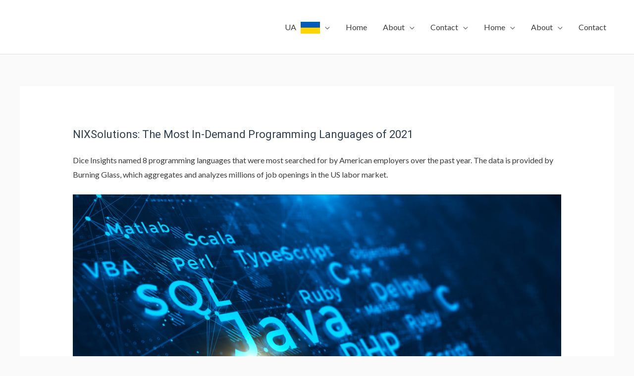

--- FILE ---
content_type: text/html; charset=UTF-8
request_url: http://nixsolutions-web.com/topprogramminglanguagesof2021-nixsolutions/
body_size: 16830
content:
<!DOCTYPE html>
<html lang="en-US"
	prefix="og: https://ogp.me/ns#" >
<head>
<meta charset="UTF-8">
<meta name="viewport" content="width=device-width, initial-scale=1">
<link rel="profile" href="https://gmpg.org/xfn/11">

<title>NIXSolutions: Top 8 Programming Languages of 2021</title>

		<!-- All in One SEO 4.1.4.1 -->
		<meta name="description" content="NIXSolutions reports: SQL surpassed Python, Java, and JavaScript in the ranking of the most in-demand programming languages in 2021." />
		<meta name="robots" content="max-image-preview:large" />
		<link rel="canonical" href="http://nixsolutions-web.com/topprogramminglanguagesof2021-nixsolutions/" />
		<meta property="og:locale" content="en_US" />
		<meta property="og:site_name" content="NIX Solutions Web | NIX Solutions Web Development Services" />
		<meta property="og:type" content="article" />
		<meta property="og:title" content="NIXSolutions: Top 8 Programming Languages of 2021" />
		<meta property="og:description" content="NIXSolutions reports: SQL surpassed Python, Java, and JavaScript in the ranking of the most in-demand programming languages in 2021." />
		<meta property="og:url" content="http://nixsolutions-web.com/topprogramminglanguagesof2021-nixsolutions/" />
		<meta property="og:image" content="http://nixsolutions-web.com/wp-content/uploads/2020/02/nix-logo-bel.png" />
		<meta property="article:published_time" content="2022-01-06T15:52:43+00:00" />
		<meta property="article:modified_time" content="2022-01-06T15:52:43+00:00" />
		<meta name="twitter:card" content="summary" />
		<meta name="twitter:domain" content="nixsolutions-web.com" />
		<meta name="twitter:title" content="NIXSolutions: Top 8 Programming Languages of 2021" />
		<meta name="twitter:description" content="NIXSolutions reports: SQL surpassed Python, Java, and JavaScript in the ranking of the most in-demand programming languages in 2021." />
		<meta name="twitter:image" content="http://nixsolutions-web.com/wp-content/uploads/2020/02/nix-logo-bel.png" />
		<script type="application/ld+json" class="aioseo-schema">
			{"@context":"https:\/\/schema.org","@graph":[{"@type":"WebSite","@id":"http:\/\/nixsolutions-web.com\/#website","url":"http:\/\/nixsolutions-web.com\/","name":"NIX Solutions Web","description":"NIX Solutions Web Development Services","inLanguage":"en-US","publisher":{"@id":"http:\/\/nixsolutions-web.com\/#organization"}},{"@type":"Organization","@id":"http:\/\/nixsolutions-web.com\/#organization","name":"NIX Solutions Web","url":"http:\/\/nixsolutions-web.com\/","logo":{"@type":"ImageObject","@id":"http:\/\/nixsolutions-web.com\/#organizationLogo","url":"http:\/\/nixsolutions-web.com\/wp-content\/uploads\/2020\/02\/nix-logo-bel.png","width":108,"height":77,"caption":"NIX Solutions, NIXsolutions,"},"image":{"@id":"http:\/\/nixsolutions-web.com\/#organizationLogo"}},{"@type":"BreadcrumbList","@id":"http:\/\/nixsolutions-web.com\/topprogramminglanguagesof2021-nixsolutions\/#breadcrumblist","itemListElement":[{"@type":"ListItem","@id":"http:\/\/nixsolutions-web.com\/#listItem","position":1,"item":{"@type":"WebPage","@id":"http:\/\/nixsolutions-web.com\/","name":"Home","description":"NIX Solutions reviews on web development services. Web services of any kind: website creation, promotion and maintenance.","url":"http:\/\/nixsolutions-web.com\/"},"nextItem":"http:\/\/nixsolutions-web.com\/topprogramminglanguagesof2021-nixsolutions\/#listItem"},{"@type":"ListItem","@id":"http:\/\/nixsolutions-web.com\/topprogramminglanguagesof2021-nixsolutions\/#listItem","position":2,"item":{"@type":"WebPage","@id":"http:\/\/nixsolutions-web.com\/topprogramminglanguagesof2021-nixsolutions\/","name":"NIXSolutions: The Most In-Demand Programming Languages of 2021","description":"NIXSolutions reports: SQL surpassed Python, Java, and JavaScript in the ranking of the most in-demand programming languages in 2021.","url":"http:\/\/nixsolutions-web.com\/topprogramminglanguagesof2021-nixsolutions\/"},"previousItem":"http:\/\/nixsolutions-web.com\/#listItem"}]},{"@type":"WebPage","@id":"http:\/\/nixsolutions-web.com\/topprogramminglanguagesof2021-nixsolutions\/#webpage","url":"http:\/\/nixsolutions-web.com\/topprogramminglanguagesof2021-nixsolutions\/","name":"NIXSolutions: Top 8 Programming Languages of 2021","description":"NIXSolutions reports: SQL surpassed Python, Java, and JavaScript in the ranking of the most in-demand programming languages in 2021.","inLanguage":"en-US","isPartOf":{"@id":"http:\/\/nixsolutions-web.com\/#website"},"breadcrumb":{"@id":"http:\/\/nixsolutions-web.com\/topprogramminglanguagesof2021-nixsolutions\/#breadcrumblist"},"datePublished":"2022-01-06T15:52:43+03:00","dateModified":"2022-01-06T15:52:43+03:00"}]}
		</script>
		<!-- All in One SEO -->

<link rel='dns-prefetch' href='//fonts.googleapis.com' />
<link rel='dns-prefetch' href='//s.w.org' />
<link rel="alternate" type="application/rss+xml" title="NIX Solutions Web &raquo; Feed" href="http://nixsolutions-web.com/feed/" />
<link rel="alternate" type="application/rss+xml" title="NIX Solutions Web &raquo; Comments Feed" href="http://nixsolutions-web.com/comments/feed/" />
		<script>
			window._wpemojiSettings = {"baseUrl":"https:\/\/s.w.org\/images\/core\/emoji\/13.0.1\/72x72\/","ext":".png","svgUrl":"https:\/\/s.w.org\/images\/core\/emoji\/13.0.1\/svg\/","svgExt":".svg","source":{"concatemoji":"http:\/\/nixsolutions-web.com\/wp-includes\/js\/wp-emoji-release.min.js?ver=5.7"}};
			!function(e,a,t){var n,r,o,i=a.createElement("canvas"),p=i.getContext&&i.getContext("2d");function s(e,t){var a=String.fromCharCode;p.clearRect(0,0,i.width,i.height),p.fillText(a.apply(this,e),0,0);e=i.toDataURL();return p.clearRect(0,0,i.width,i.height),p.fillText(a.apply(this,t),0,0),e===i.toDataURL()}function c(e){var t=a.createElement("script");t.src=e,t.defer=t.type="text/javascript",a.getElementsByTagName("head")[0].appendChild(t)}for(o=Array("flag","emoji"),t.supports={everything:!0,everythingExceptFlag:!0},r=0;r<o.length;r++)t.supports[o[r]]=function(e){if(!p||!p.fillText)return!1;switch(p.textBaseline="top",p.font="600 32px Arial",e){case"flag":return s([127987,65039,8205,9895,65039],[127987,65039,8203,9895,65039])?!1:!s([55356,56826,55356,56819],[55356,56826,8203,55356,56819])&&!s([55356,57332,56128,56423,56128,56418,56128,56421,56128,56430,56128,56423,56128,56447],[55356,57332,8203,56128,56423,8203,56128,56418,8203,56128,56421,8203,56128,56430,8203,56128,56423,8203,56128,56447]);case"emoji":return!s([55357,56424,8205,55356,57212],[55357,56424,8203,55356,57212])}return!1}(o[r]),t.supports.everything=t.supports.everything&&t.supports[o[r]],"flag"!==o[r]&&(t.supports.everythingExceptFlag=t.supports.everythingExceptFlag&&t.supports[o[r]]);t.supports.everythingExceptFlag=t.supports.everythingExceptFlag&&!t.supports.flag,t.DOMReady=!1,t.readyCallback=function(){t.DOMReady=!0},t.supports.everything||(n=function(){t.readyCallback()},a.addEventListener?(a.addEventListener("DOMContentLoaded",n,!1),e.addEventListener("load",n,!1)):(e.attachEvent("onload",n),a.attachEvent("onreadystatechange",function(){"complete"===a.readyState&&t.readyCallback()})),(n=t.source||{}).concatemoji?c(n.concatemoji):n.wpemoji&&n.twemoji&&(c(n.twemoji),c(n.wpemoji)))}(window,document,window._wpemojiSettings);
		</script>
		<style>
img.wp-smiley,
img.emoji {
	display: inline !important;
	border: none !important;
	box-shadow: none !important;
	height: 1em !important;
	width: 1em !important;
	margin: 0 .07em !important;
	vertical-align: -0.1em !important;
	background: none !important;
	padding: 0 !important;
}
</style>
	<link rel='stylesheet' id='astra-theme-css-css'  href='http://nixsolutions-web.com/wp-content/themes/astra/assets/css/minified/style.min.css?ver=3.6.9' media='all' />
<style id='astra-theme-css-inline-css'>
html{font-size:100%;}a,.page-title{color:#4a80ec;}a:hover,a:focus{color:#004de5;}body,button,input,select,textarea,.ast-button,.ast-custom-button{font-family:'Lato',sans-serif;font-weight:400;font-size:16px;font-size:1rem;}blockquote{color:#000000;}h1,.entry-content h1,h2,.entry-content h2,h3,.entry-content h3,h4,.entry-content h4,h5,.entry-content h5,h6,.entry-content h6,.site-title,.site-title a{font-family:'Lato',sans-serif;font-weight:400;}.ast-site-identity .site-title a{color:#ffffff;}.site-title{font-size:35px;font-size:2.1875rem;display:none;}header .custom-logo-link img{max-width:165px;}.astra-logo-svg{width:165px;}.ast-archive-description .ast-archive-title{font-size:40px;font-size:2.5rem;}.site-header .site-description{font-size:15px;font-size:0.9375rem;display:none;}.entry-title{font-size:30px;font-size:1.875rem;}h1,.entry-content h1{font-size:48px;font-size:3rem;font-weight:700;font-family:'Roboto',sans-serif;line-height:1.5;}h2,.entry-content h2{font-size:35px;font-size:2.1875rem;font-weight:500;font-family:'Roboto',sans-serif;line-height:1.2;}h3,.entry-content h3{font-size:20px;font-size:1.25rem;font-weight:700;font-family:'Roboto',sans-serif;}h4,.entry-content h4{font-size:18px;font-size:1.125rem;}h5,.entry-content h5{font-size:16px;font-size:1rem;}h6,.entry-content h6{font-size:14px;font-size:0.875rem;}.ast-single-post .entry-title,.page-title{font-size:22px;font-size:1.375rem;}::selection{background-color:#004de5;color:#ffffff;}body,h1,.entry-title a,.entry-content h1,h2,.entry-content h2,h3,.entry-content h3,h4,.entry-content h4,h5,.entry-content h5,h6,.entry-content h6{color:#3a3a3a;}.tagcloud a:hover,.tagcloud a:focus,.tagcloud a.current-item{color:#ffffff;border-color:#4a80ec;background-color:#4a80ec;}input:focus,input[type="text"]:focus,input[type="email"]:focus,input[type="url"]:focus,input[type="password"]:focus,input[type="reset"]:focus,input[type="search"]:focus,textarea:focus{border-color:#4a80ec;}input[type="radio"]:checked,input[type=reset],input[type="checkbox"]:checked,input[type="checkbox"]:hover:checked,input[type="checkbox"]:focus:checked,input[type=range]::-webkit-slider-thumb{border-color:#4a80ec;background-color:#4a80ec;box-shadow:none;}.site-footer a:hover + .post-count,.site-footer a:focus + .post-count{background:#4a80ec;border-color:#4a80ec;}.single .nav-links .nav-previous,.single .nav-links .nav-next{color:#4a80ec;}.entry-meta,.entry-meta *{line-height:1.45;color:#4a80ec;}.entry-meta a:hover,.entry-meta a:hover *,.entry-meta a:focus,.entry-meta a:focus *,.page-links > .page-link,.page-links .page-link:hover,.post-navigation a:hover{color:#004de5;}.widget-title{font-size:22px;font-size:1.375rem;color:#3a3a3a;}#cat option,.secondary .calendar_wrap thead a,.secondary .calendar_wrap thead a:visited{color:#4a80ec;}.secondary .calendar_wrap #today,.ast-progress-val span{background:#4a80ec;}.secondary a:hover + .post-count,.secondary a:focus + .post-count{background:#4a80ec;border-color:#4a80ec;}.calendar_wrap #today > a{color:#ffffff;}.page-links .page-link,.single .post-navigation a{color:#4a80ec;}.single .ast-author-details .author-title{color:#004de5;}.main-header-menu .menu-link,.ast-header-custom-item a{color:#3a3a3a;}.main-header-menu .menu-item:hover > .menu-link,.main-header-menu .menu-item:hover > .ast-menu-toggle,.main-header-menu .ast-masthead-custom-menu-items a:hover,.main-header-menu .menu-item.focus > .menu-link,.main-header-menu .menu-item.focus > .ast-menu-toggle,.main-header-menu .current-menu-item > .menu-link,.main-header-menu .current-menu-ancestor > .menu-link,.main-header-menu .current-menu-item > .ast-menu-toggle,.main-header-menu .current-menu-ancestor > .ast-menu-toggle{color:#4a80ec;}.header-main-layout-3 .ast-main-header-bar-alignment{margin-right:auto;}.header-main-layout-2 .site-header-section-left .ast-site-identity{text-align:left;}.site-logo-img img{ transition:all 0.2s linear;}.ast-header-break-point .ast-mobile-menu-buttons-minimal.menu-toggle{background:transparent;color:#ffffff;}.ast-header-break-point .ast-mobile-menu-buttons-outline.menu-toggle{background:transparent;border:1px solid #ffffff;color:#ffffff;}.ast-header-break-point .ast-mobile-menu-buttons-fill.menu-toggle{background:#ffffff;color:#000000;}.ast-small-footer{color:#ffffff;}.ast-small-footer > .ast-footer-overlay{background-color:#0984e3;;}.footer-adv .footer-adv-overlay{border-top-style:solid;border-top-color:#7a7a7a;}.wp-block-buttons.aligncenter{justify-content:center;}@media (max-width:782px){.entry-content .wp-block-columns .wp-block-column{margin-left:0px;}}@media (max-width:768px){.ast-separate-container .ast-article-post,.ast-separate-container .ast-article-single{padding:1.5em 2.14em;}.ast-separate-container #primary,.ast-separate-container #secondary{padding:1.5em 0;}#primary,#secondary{padding:1.5em 0;margin:0;}.ast-left-sidebar #content > .ast-container{display:flex;flex-direction:column-reverse;width:100%;}.ast-author-box img.avatar{margin:20px 0 0 0;}}@media (min-width:769px){.ast-separate-container.ast-right-sidebar #primary,.ast-separate-container.ast-left-sidebar #primary{border:0;}.search-no-results.ast-separate-container #primary{margin-bottom:4em;}}.elementor-button-wrapper .elementor-button{border-style:solid;text-decoration:none;border-top-width:0;border-right-width:0;border-left-width:0;border-bottom-width:0;}body .elementor-button.elementor-size-sm,body .elementor-button.elementor-size-xs,body .elementor-button.elementor-size-md,body .elementor-button.elementor-size-lg,body .elementor-button.elementor-size-xl,body .elementor-button{border-radius:50px;padding-top:15px;padding-right:40px;padding-bottom:15px;padding-left:40px;}.elementor-button-wrapper .elementor-button{border-color:#0984e3;background-color:#0984e3;}.elementor-button-wrapper .elementor-button:hover,.elementor-button-wrapper .elementor-button:focus{color:#ffffff;background-color:#4a80ec;border-color:#4a80ec;}.wp-block-button .wp-block-button__link,.elementor-button-wrapper .elementor-button,.elementor-button-wrapper .elementor-button:visited{color:#ffffff;}.elementor-button-wrapper .elementor-button{font-family:inherit;font-weight:inherit;line-height:1;}body .elementor-button.elementor-size-sm,body .elementor-button.elementor-size-xs,body .elementor-button.elementor-size-md,body .elementor-button.elementor-size-lg,body .elementor-button.elementor-size-xl,body .elementor-button{font-size:16px;font-size:1rem;}.wp-block-button .wp-block-button__link:hover,.wp-block-button .wp-block-button__link:focus{color:#ffffff;background-color:#4a80ec;border-color:#4a80ec;}.elementor-widget-heading h1.elementor-heading-title{line-height:1.5;}.elementor-widget-heading h2.elementor-heading-title{line-height:1.2;}.wp-block-button .wp-block-button__link{border-style:solid;border-top-width:0;border-right-width:0;border-left-width:0;border-bottom-width:0;border-color:#0984e3;background-color:#0984e3;color:#ffffff;font-family:inherit;font-weight:inherit;line-height:1;font-size:16px;font-size:1rem;border-radius:50px;padding-top:15px;padding-right:40px;padding-bottom:15px;padding-left:40px;}.menu-toggle,button,.ast-button,.ast-custom-button,.button,input#submit,input[type="button"],input[type="submit"],input[type="reset"]{border-style:solid;border-top-width:0;border-right-width:0;border-left-width:0;border-bottom-width:0;color:#ffffff;border-color:#0984e3;background-color:#0984e3;border-radius:50px;padding-top:15px;padding-right:40px;padding-bottom:15px;padding-left:40px;font-family:inherit;font-weight:inherit;font-size:16px;font-size:1rem;line-height:1;}button:focus,.menu-toggle:hover,button:hover,.ast-button:hover,.ast-custom-button:hover .button:hover,.ast-custom-button:hover ,input[type=reset]:hover,input[type=reset]:focus,input#submit:hover,input#submit:focus,input[type="button"]:hover,input[type="button"]:focus,input[type="submit"]:hover,input[type="submit"]:focus{color:#ffffff;background-color:#4a80ec;border-color:#4a80ec;}@media (min-width:544px){.ast-container{max-width:100%;}}@media (max-width:544px){.ast-separate-container .ast-article-post,.ast-separate-container .ast-article-single,.ast-separate-container .comments-title,.ast-separate-container .ast-archive-description{padding:1.5em 1em;}.ast-separate-container #content .ast-container{padding-left:0.54em;padding-right:0.54em;}.ast-separate-container .ast-comment-list li.depth-1{padding:1.5em 1em;margin-bottom:1.5em;}.ast-separate-container .ast-comment-list .bypostauthor{padding:.5em;}.ast-search-menu-icon.ast-dropdown-active .search-field{width:170px;}.site-branding img,.site-header .site-logo-img .custom-logo-link img{max-width:100%;}}@media (max-width:768px){.ast-mobile-header-stack .main-header-bar .ast-search-menu-icon{display:inline-block;}.ast-header-break-point.ast-header-custom-item-outside .ast-mobile-header-stack .main-header-bar .ast-search-icon{margin:0;}.ast-comment-avatar-wrap img{max-width:2.5em;}.ast-separate-container .ast-comment-list li.depth-1{padding:1.5em 2.14em;}.ast-separate-container .comment-respond{padding:2em 2.14em;}.ast-comment-meta{padding:0 1.8888em 1.3333em;}}body,.ast-separate-container{background-color:#fafafa;;}@media (max-width:768px){.site-title{display:none;}.ast-archive-description .ast-archive-title{font-size:40px;}.site-header .site-description{display:none;}.entry-title{font-size:30px;}h1,.entry-content h1{font-size:30px;}h2,.entry-content h2{font-size:25px;}h3,.entry-content h3{font-size:20px;}.ast-single-post .entry-title,.page-title{font-size:22px;}}@media (max-width:544px){.site-title{display:none;}.ast-archive-description .ast-archive-title{font-size:40px;}.site-header .site-description{display:none;}.entry-title{font-size:30px;}h1,.entry-content h1{font-size:22px;}h2,.entry-content h2{font-size:25px;}h3,.entry-content h3{font-size:20px;}.ast-single-post .entry-title,.page-title{font-size:20px;}header .custom-logo-link img,.ast-header-break-point .site-branding img,.ast-header-break-point .custom-logo-link img{max-width:90px;}.astra-logo-svg{width:90px;}.ast-header-break-point .site-logo-img .custom-mobile-logo-link img{max-width:90px;}}@media (max-width:768px){html{font-size:91.2%;}}@media (max-width:544px){html{font-size:91.2%;}}@media (min-width:769px){.ast-container{max-width:1240px;}}@font-face {font-family: "Astra";src: url(http://nixsolutions-web.com/wp-content/themes/astra/assets/fonts/astra.woff) format("woff"),url(http://nixsolutions-web.com/wp-content/themes/astra/assets/fonts/astra.ttf) format("truetype"),url(http://nixsolutions-web.com/wp-content/themes/astra/assets/fonts/astra.svg#astra) format("svg");font-weight: normal;font-style: normal;font-display: fallback;}@media (max-width:768px) {.main-header-bar .main-header-bar-navigation{display:none;}}.ast-desktop .main-header-menu.submenu-with-border .sub-menu,.ast-desktop .main-header-menu.submenu-with-border .astra-full-megamenu-wrapper{border-color:#adadad;}.ast-desktop .main-header-menu.submenu-with-border .sub-menu{border-top-width:0px;border-right-width:0px;border-left-width:0px;border-bottom-width:0px;border-style:solid;}.ast-desktop .main-header-menu.submenu-with-border .sub-menu .sub-menu{top:-0px;}.ast-desktop .main-header-menu.submenu-with-border .sub-menu .menu-link,.ast-desktop .main-header-menu.submenu-with-border .children .menu-link{border-bottom-width:1px;border-style:solid;border-color:rgba(39,44,108,0.15);}@media (min-width:769px){.main-header-menu .sub-menu .menu-item.ast-left-align-sub-menu:hover > .sub-menu,.main-header-menu .sub-menu .menu-item.ast-left-align-sub-menu.focus > .sub-menu{margin-left:-0px;}}.ast-small-footer{border-top-style:solid;border-top-width:1px;border-top-color:rgba(9,132,227,0.62);}.ast-header-break-point.ast-header-custom-item-inside .main-header-bar .main-header-bar-navigation .ast-search-icon {display: none;}.ast-header-break-point.ast-header-custom-item-inside .main-header-bar .ast-search-menu-icon .search-form {padding: 0;display: block;overflow: hidden;}.ast-header-break-point .ast-header-custom-item .widget:last-child {margin-bottom: 1em;}.ast-header-custom-item .widget {margin: 0.5em;display: inline-block;vertical-align: middle;}.ast-header-custom-item .widget p {margin-bottom: 0;}.ast-header-custom-item .widget li {width: auto;}.ast-header-custom-item-inside .button-custom-menu-item .menu-link {display: none;}.ast-header-custom-item-inside.ast-header-break-point .button-custom-menu-item .ast-custom-button-link {display: none;}.ast-header-custom-item-inside.ast-header-break-point .button-custom-menu-item .menu-link {display: block;}.ast-header-break-point.ast-header-custom-item-outside .main-header-bar .ast-search-icon {margin-right: 1em;}.ast-header-break-point.ast-header-custom-item-inside .main-header-bar .ast-search-menu-icon .search-field,.ast-header-break-point.ast-header-custom-item-inside .main-header-bar .ast-search-menu-icon.ast-inline-search .search-field {width: 100%;padding-right: 5.5em;}.ast-header-break-point.ast-header-custom-item-inside .main-header-bar .ast-search-menu-icon .search-submit {display: block;position: absolute;height: 100%;top: 0;right: 0;padding: 0 1em;border-radius: 0;}.ast-header-break-point .ast-header-custom-item .ast-masthead-custom-menu-items {padding-left: 20px;padding-right: 20px;margin-bottom: 1em;margin-top: 1em;}.ast-header-custom-item-inside.ast-header-break-point .button-custom-menu-item {padding-left: 0;padding-right: 0;margin-top: 0;margin-bottom: 0;}.astra-icon-down_arrow::after {content: "\e900";font-family: Astra;}.astra-icon-close::after {content: "\e5cd";font-family: Astra;}.astra-icon-drag_handle::after {content: "\e25d";font-family: Astra;}.astra-icon-format_align_justify::after {content: "\e235";font-family: Astra;}.astra-icon-menu::after {content: "\e5d2";font-family: Astra;}.astra-icon-reorder::after {content: "\e8fe";font-family: Astra;}.astra-icon-search::after {content: "\e8b6";font-family: Astra;}.astra-icon-zoom_in::after {content: "\e56b";font-family: Astra;}.astra-icon-check-circle::after {content: "\e901";font-family: Astra;}.astra-icon-shopping-cart::after {content: "\f07a";font-family: Astra;}.astra-icon-shopping-bag::after {content: "\f290";font-family: Astra;}.astra-icon-shopping-basket::after {content: "\f291";font-family: Astra;}.astra-icon-circle-o::after {content: "\e903";font-family: Astra;}.astra-icon-certificate::after {content: "\e902";font-family: Astra;}.ast-breadcrumbs .trail-browse,.ast-breadcrumbs .trail-items,.ast-breadcrumbs .trail-items li{display:inline-block;margin:0;padding:0;border:none;background:inherit;text-indent:0;}.ast-breadcrumbs .trail-browse{font-size:inherit;font-style:inherit;font-weight:inherit;color:inherit;}.ast-breadcrumbs .trail-items{list-style:none;}.trail-items li::after{padding:0 0.3em;content:"\00bb";}.trail-items li:last-of-type::after{display:none;}h1,.entry-content h1,h2,.entry-content h2,h3,.entry-content h3,h4,.entry-content h4,h5,.entry-content h5,h6,.entry-content h6{color:#2f3f50;}.elementor-template-full-width .ast-container{display:block;}@media (max-width:544px){.elementor-element .elementor-wc-products .woocommerce[class*="columns-"] ul.products li.product{width:auto;margin:0;}.elementor-element .woocommerce .woocommerce-result-count{float:none;}}.ast-header-break-point .main-header-bar{border-bottom-width:1px;border-bottom-color:#dbdee0;}@media (min-width:769px){.main-header-bar{border-bottom-width:1px;border-bottom-color:#dbdee0;}}.ast-safari-browser-less-than-11 .main-header-menu .menu-item,.ast-safari-browser-less-than-11 .main-header-bar .ast-masthead-custom-menu-items{display:block;}.main-header-menu .menu-item,#astra-footer-menu .menu-item,.main-header-bar .ast-masthead-custom-menu-items{-js-display:flex;display:flex;-webkit-box-pack:center;-webkit-justify-content:center;-moz-box-pack:center;-ms-flex-pack:center;justify-content:center;-webkit-box-orient:vertical;-webkit-box-direction:normal;-webkit-flex-direction:column;-moz-box-orient:vertical;-moz-box-direction:normal;-ms-flex-direction:column;flex-direction:column;}.main-header-menu > .menu-item > .menu-link,#astra-footer-menu > .menu-item > .menu-link,{height:100%;-webkit-box-align:center;-webkit-align-items:center;-moz-box-align:center;-ms-flex-align:center;align-items:center;-js-display:flex;display:flex;}.ast-primary-menu-disabled .main-header-bar .ast-masthead-custom-menu-items{flex:unset;}.header-main-layout-1 .ast-flex.main-header-container,.header-main-layout-3 .ast-flex.main-header-container{-webkit-align-content:center;-ms-flex-line-pack:center;align-content:center;-webkit-box-align:center;-webkit-align-items:center;-moz-box-align:center;-ms-flex-align:center;align-items:center;}.main-header-menu .sub-menu .menu-item.menu-item-has-children > .menu-link:after{position:absolute;right:1em;top:50%;transform:translate(0,-50%) rotate(270deg);}.ast-header-break-point .main-header-bar .main-header-bar-navigation .page_item_has_children > .ast-menu-toggle::before,.ast-header-break-point .main-header-bar .main-header-bar-navigation .menu-item-has-children > .ast-menu-toggle::before,.ast-mobile-popup-drawer .main-header-bar-navigation .menu-item-has-children>.ast-menu-toggle::before,.ast-header-break-point .ast-mobile-header-wrap .main-header-bar-navigation .menu-item-has-children > .ast-menu-toggle::before{font-weight:bold;content:"\e900";font-family:Astra;text-decoration:inherit;display:inline-block;}.ast-header-break-point .main-navigation ul.sub-menu .menu-item .menu-link:before{content:"\e900";font-family:Astra;font-size:.65em;text-decoration:inherit;display:inline-block;transform:translate(0,-2px) rotateZ(270deg);margin-right:5px;}.widget_search .search-form:after{font-family:Astra;font-size:1.2em;font-weight:normal;content:"\e8b6";position:absolute;top:50%;right:15px;transform:translate(0,-50%);}.astra-search-icon::before{content:"\e8b6";font-family:Astra;font-style:normal;font-weight:normal;text-decoration:inherit;text-align:center;-webkit-font-smoothing:antialiased;-moz-osx-font-smoothing:grayscale;}.main-header-bar .main-header-bar-navigation .page_item_has_children > a:after,.main-header-bar .main-header-bar-navigation .menu-item-has-children > a:after,.site-header-focus-item .main-header-bar-navigation .menu-item-has-children > .menu-link:after{content:"\e900";display:inline-block;font-family:Astra;font-size:.6rem;font-weight:bold;text-rendering:auto;-webkit-font-smoothing:antialiased;-moz-osx-font-smoothing:grayscale;margin-left:10px;line-height:normal;}.ast-mobile-popup-drawer .main-header-bar-navigation .ast-submenu-expanded>.ast-menu-toggle::before{transform:rotateX(180deg);}.ast-header-break-point .main-header-bar-navigation .menu-item-has-children > .menu-link:after{display:none;}.ast-desktop .astra-menu-animation-slide-up>.menu-item>.astra-full-megamenu-wrapper,.ast-desktop .astra-menu-animation-slide-up>.menu-item>.sub-menu,.ast-desktop .astra-menu-animation-slide-up>.menu-item>.sub-menu .sub-menu{opacity:0;visibility:hidden;transform:translateY(.5em);transition:visibility .2s ease,transform .2s ease}.ast-desktop .astra-menu-animation-slide-up>.menu-item .menu-item.focus>.sub-menu,.ast-desktop .astra-menu-animation-slide-up>.menu-item .menu-item:hover>.sub-menu,.ast-desktop .astra-menu-animation-slide-up>.menu-item.focus>.astra-full-megamenu-wrapper,.ast-desktop .astra-menu-animation-slide-up>.menu-item.focus>.sub-menu,.ast-desktop .astra-menu-animation-slide-up>.menu-item:hover>.astra-full-megamenu-wrapper,.ast-desktop .astra-menu-animation-slide-up>.menu-item:hover>.sub-menu{opacity:1;visibility:visible;transform:translateY(0);transition:opacity .2s ease,visibility .2s ease,transform .2s ease}.ast-desktop .astra-menu-animation-slide-up>.full-width-mega.menu-item.focus>.astra-full-megamenu-wrapper,.ast-desktop .astra-menu-animation-slide-up>.full-width-mega.menu-item:hover>.astra-full-megamenu-wrapper{-js-display:flex;display:flex}.ast-desktop .astra-menu-animation-slide-down>.menu-item>.astra-full-megamenu-wrapper,.ast-desktop .astra-menu-animation-slide-down>.menu-item>.sub-menu,.ast-desktop .astra-menu-animation-slide-down>.menu-item>.sub-menu .sub-menu{opacity:0;visibility:hidden;transform:translateY(-.5em);transition:visibility .2s ease,transform .2s ease}.ast-desktop .astra-menu-animation-slide-down>.menu-item .menu-item.focus>.sub-menu,.ast-desktop .astra-menu-animation-slide-down>.menu-item .menu-item:hover>.sub-menu,.ast-desktop .astra-menu-animation-slide-down>.menu-item.focus>.astra-full-megamenu-wrapper,.ast-desktop .astra-menu-animation-slide-down>.menu-item.focus>.sub-menu,.ast-desktop .astra-menu-animation-slide-down>.menu-item:hover>.astra-full-megamenu-wrapper,.ast-desktop .astra-menu-animation-slide-down>.menu-item:hover>.sub-menu{opacity:1;visibility:visible;transform:translateY(0);transition:opacity .2s ease,visibility .2s ease,transform .2s ease}.ast-desktop .astra-menu-animation-slide-down>.full-width-mega.menu-item.focus>.astra-full-megamenu-wrapper,.ast-desktop .astra-menu-animation-slide-down>.full-width-mega.menu-item:hover>.astra-full-megamenu-wrapper{-js-display:flex;display:flex}.ast-desktop .astra-menu-animation-fade>.menu-item>.astra-full-megamenu-wrapper,.ast-desktop .astra-menu-animation-fade>.menu-item>.sub-menu,.ast-desktop .astra-menu-animation-fade>.menu-item>.sub-menu .sub-menu{opacity:0;visibility:hidden;transition:opacity ease-in-out .3s}.ast-desktop .astra-menu-animation-fade>.menu-item .menu-item.focus>.sub-menu,.ast-desktop .astra-menu-animation-fade>.menu-item .menu-item:hover>.sub-menu,.ast-desktop .astra-menu-animation-fade>.menu-item.focus>.astra-full-megamenu-wrapper,.ast-desktop .astra-menu-animation-fade>.menu-item.focus>.sub-menu,.ast-desktop .astra-menu-animation-fade>.menu-item:hover>.astra-full-megamenu-wrapper,.ast-desktop .astra-menu-animation-fade>.menu-item:hover>.sub-menu{opacity:1;visibility:visible;transition:opacity ease-in-out .3s}.ast-desktop .astra-menu-animation-fade>.full-width-mega.menu-item.focus>.astra-full-megamenu-wrapper,.ast-desktop .astra-menu-animation-fade>.full-width-mega.menu-item:hover>.astra-full-megamenu-wrapper{-js-display:flex;display:flex}
</style>
<link rel='stylesheet' id='astra-google-fonts-css'  href='https://fonts.googleapis.com/css?family=Lato%3A400%2C%7CRoboto%3A700%2C500&#038;display=fallback&#038;ver=3.6.9' media='all' />
<link rel='stylesheet' id='wp-block-library-css'  href='http://nixsolutions-web.com/wp-includes/css/dist/block-library/style.min.css?ver=5.7' media='all' />
<link rel='stylesheet' id='hfe-style-css'  href='http://nixsolutions-web.com/wp-content/plugins/header-footer-elementor/assets/css/header-footer-elementor.css?ver=1.6.4' media='all' />
<link rel='stylesheet' id='elementor-icons-css'  href='http://nixsolutions-web.com/wp-content/plugins/elementor/assets/lib/eicons/css/elementor-icons.min.css?ver=5.12.0' media='all' />
<link rel='stylesheet' id='elementor-frontend-legacy-css'  href='http://nixsolutions-web.com/wp-content/plugins/elementor/assets/css/frontend-legacy.min.css?ver=3.4.3' media='all' />
<link rel='stylesheet' id='elementor-frontend-css'  href='http://nixsolutions-web.com/wp-content/plugins/elementor/assets/css/frontend.min.css?ver=3.4.3' media='all' />
<style id='elementor-frontend-inline-css'>
@font-face{font-family:eicons;src:url(http://nixsolutions-web.com/wp-content/plugins/elementor/assets/lib/eicons/fonts/eicons.eot?5.10.0);src:url(http://nixsolutions-web.com/wp-content/plugins/elementor/assets/lib/eicons/fonts/eicons.eot?5.10.0#iefix) format("embedded-opentype"),url(http://nixsolutions-web.com/wp-content/plugins/elementor/assets/lib/eicons/fonts/eicons.woff2?5.10.0) format("woff2"),url(http://nixsolutions-web.com/wp-content/plugins/elementor/assets/lib/eicons/fonts/eicons.woff?5.10.0) format("woff"),url(http://nixsolutions-web.com/wp-content/plugins/elementor/assets/lib/eicons/fonts/eicons.ttf?5.10.0) format("truetype"),url(http://nixsolutions-web.com/wp-content/plugins/elementor/assets/lib/eicons/fonts/eicons.svg?5.10.0#eicon) format("svg");font-weight:400;font-style:normal}
</style>
<link rel='stylesheet' id='elementor-post-24898-css'  href='http://nixsolutions-web.com/wp-content/uploads/elementor/css/post-24898.css?ver=1631114760' media='all' />
<link rel='stylesheet' id='elementor-pro-css'  href='http://nixsolutions-web.com/wp-content/plugins/elementor-pro/assets/css/frontend.min.css?ver=3.1.0' media='all' />
<link rel='stylesheet' id='font-awesome-5-all-css'  href='http://nixsolutions-web.com/wp-content/plugins/elementor/assets/lib/font-awesome/css/all.min.css?ver=3.4.3' media='all' />
<link rel='stylesheet' id='font-awesome-4-shim-css'  href='http://nixsolutions-web.com/wp-content/plugins/elementor/assets/lib/font-awesome/css/v4-shims.min.css?ver=3.4.3' media='all' />
<link rel='stylesheet' id='elementor-post-24787-css'  href='http://nixsolutions-web.com/wp-content/uploads/elementor/css/post-24787.css?ver=1631114760' media='all' />
<link rel='stylesheet' id='hfe-widgets-style-css'  href='http://nixsolutions-web.com/wp-content/plugins/header-footer-elementor/inc/widgets-css/frontend.css?ver=1.6.4' media='all' />
<link rel='stylesheet' id='astra-addon-css-css'  href='http://nixsolutions-web.com/wp-content/uploads/astra-addon/astra-addon-6138d60832f245-47278046.css?ver=3.5.9' media='all' />
<style id='astra-addon-css-inline-css'>
.footer-adv .widget-title,.footer-adv .widget-title a.rsswidget,.ast-no-widget-row .widget-title{font-family:'Lato',sans-serif;text-transform:inherit;}.footer-adv .widget > *:not(.widget-title){font-family:'Lato',sans-serif;}.ast-search-box.header-cover #close::before,.ast-search-box.full-screen #close::before{font-family:Astra;content:"\e5cd";display:inline-block;transition:transform .3s ease-in-out;}
</style>
<link rel='stylesheet' id='google-fonts-1-css'  href='https://fonts.googleapis.com/css?family=Roboto%3A100%2C100italic%2C200%2C200italic%2C300%2C300italic%2C400%2C400italic%2C500%2C500italic%2C600%2C600italic%2C700%2C700italic%2C800%2C800italic%2C900%2C900italic%7CRoboto+Slab%3A100%2C100italic%2C200%2C200italic%2C300%2C300italic%2C400%2C400italic%2C500%2C500italic%2C600%2C600italic%2C700%2C700italic%2C800%2C800italic%2C900%2C900italic&#038;display=auto&#038;ver=5.7' media='all' />
<!--[if IE]>
<script src='http://nixsolutions-web.com/wp-content/themes/astra/assets/js/minified/flexibility.min.js?ver=3.6.9' id='astra-flexibility-js'></script>
<script id='astra-flexibility-js-after'>
flexibility(document.documentElement);
</script>
<![endif]-->
<script src='http://nixsolutions-web.com/wp-content/plugins/elementor/assets/lib/font-awesome/js/v4-shims.min.js?ver=3.4.3' id='font-awesome-4-shim-js'></script>
<link rel="https://api.w.org/" href="http://nixsolutions-web.com/wp-json/" /><link rel="alternate" type="application/json" href="http://nixsolutions-web.com/wp-json/wp/v2/pages/25529" /><link rel="EditURI" type="application/rsd+xml" title="RSD" href="http://nixsolutions-web.com/xmlrpc.php?rsd" />
<link rel="wlwmanifest" type="application/wlwmanifest+xml" href="http://nixsolutions-web.com/wp-includes/wlwmanifest.xml" /> 
<meta name="generator" content="WordPress 5.7" />
<link rel='shortlink' href='http://nixsolutions-web.com/?p=25529' />
<link rel="alternate" type="application/json+oembed" href="http://nixsolutions-web.com/wp-json/oembed/1.0/embed?url=http%3A%2F%2Fnixsolutions-web.com%2Ftopprogramminglanguagesof2021-nixsolutions%2F" />
<link rel="alternate" type="text/xml+oembed" href="http://nixsolutions-web.com/wp-json/oembed/1.0/embed?url=http%3A%2F%2Fnixsolutions-web.com%2Ftopprogramminglanguagesof2021-nixsolutions%2F&#038;format=xml" />
<style>.recentcomments a{display:inline !important;padding:0 !important;margin:0 !important;}</style><link rel="icon" href="http://nixsolutions-web.com/wp-content/uploads/2020/02/nix-logo-1.png" sizes="32x32" />
<link rel="icon" href="http://nixsolutions-web.com/wp-content/uploads/2020/02/nix-logo-1.png" sizes="192x192" />
<link rel="apple-touch-icon" href="http://nixsolutions-web.com/wp-content/uploads/2020/02/nix-logo-1.png" />
<meta name="msapplication-TileImage" content="http://nixsolutions-web.com/wp-content/uploads/2020/02/nix-logo-1.png" />
</head>

<body itemtype='https://schema.org/WebPage' itemscope='itemscope' class="page-template-default page page-id-25529 wp-custom-logo ehf-footer ehf-template-astra ehf-stylesheet-astra ast-desktop ast-separate-container ast-two-container ast-no-sidebar astra-3.6.9 ast-header-custom-item-inside ast-single-post ast-replace-site-logo-transparent ast-inherit-site-logo-transparent ast-normal-title-enabled elementor-default elementor-kit-24898 astra-addon-3.5.9">
<div 
class="hfeed site" id="page">
	<a class="skip-link screen-reader-text" href="#content">Skip to content</a>
			<header
		class="site-header ast-primary-submenu-animation-slide-up header-main-layout-1 ast-primary-menu-enabled ast-hide-custom-menu-mobile ast-menu-toggle-icon ast-mobile-header-inline" id="masthead" itemtype="https://schema.org/WPHeader" itemscope="itemscope" itemid="#masthead"		>
			
<div class="main-header-bar-wrap">
	<div class="main-header-bar">
				<div class="ast-container">

			<div class="ast-flex main-header-container">
				
		<div class="site-branding">
			<div
			class="ast-site-identity" itemtype="https://schema.org/Organization" itemscope="itemscope"			>
				<span class="site-logo-img"><a href="http://nixsolutions-web.com/" class="custom-logo-link" rel="home"><img width="108" height="77" src="http://nixsolutions-web.com/wp-content/uploads/2020/02/nix-logo-bel.png" class="custom-logo" alt="NIX Solutions, NIXsolutions," /></a></span>			</div>
		</div>

		<!-- .site-branding -->
				<div class="ast-mobile-menu-buttons">

			
					<div class="ast-button-wrap">
			<button type="button" class="menu-toggle main-header-menu-toggle  ast-mobile-menu-buttons-fill "  aria-controls='primary-menu' aria-expanded='false'>
				<span class="screen-reader-text">Main Menu</span>
				<span class="ast-icon icon-menu-bars"><span class="menu-toggle-icon"></span></span>							</button>
		</div>
			
			
		</div>
			<div class="ast-main-header-bar-alignment"><div class="main-header-bar-navigation"><nav class="ast-flex-grow-1 navigation-accessibility" id="site-navigation" aria-label="Site Navigation" itemtype="https://schema.org/SiteNavigationElement" itemscope="itemscope"><div class="main-navigation"><ul id="primary-menu" class="main-header-menu ast-nav-menu ast-flex ast-justify-content-flex-end  submenu-with-border astra-menu-animation-slide-up "><li id="menu-item-25738" class="menu-item menu-item-type-custom menu-item-object-custom menu-item-has-children menu-item-25738"><a href="#" class="menu-link">UA   <img class="alignnone size-full wp-image-826" src="http://nixsolutions-android.com/wp-content/uploads/2022/07/ua.png" title="Ukrainian" width="39" height="24" /></a><button class="ast-menu-toggle" aria-expanded="false"><span class="screen-reader-text">Menu Toggle</span><span class="ast-icon icon-arrow"></span></button>
<ul class="sub-menu">
	<li id="menu-item-25739" class="menu-item menu-item-type-custom menu-item-object-custom menu-item-has-children menu-item-25739"><a href="#" class="menu-link">Ukrainian</a><button class="ast-menu-toggle" aria-expanded="false"><span class="screen-reader-text">Menu Toggle</span><span class="ast-icon icon-arrow"></span></button>
	<ul class="sub-menu">
		<li id="menu-item-25737" class="menu-item menu-item-type-post_type menu-item-object-page menu-item-25737"><a href="http://nixsolutions-web.com/%d0%b2%d0%b5%d0%b1-%d1%80%d0%be%d0%b7%d1%80%d0%be%d0%b1%d0%ba%d0%b0-%d0%b2%d1%96%d0%b4-nix-solutions/" class="menu-link">Веб-розробка від NIX Solutions</a></li>
		<li id="menu-item-25802" class="menu-item menu-item-type-post_type menu-item-object-page menu-item-25802"><a href="http://nixsolutions-web.com/iosdevelopmentforyourbusiness/" class="menu-link">NIXSolutions: Переваги iOS розробки для вашого бізнесу</a></li>
		<li id="menu-item-25918" class="menu-item menu-item-type-post_type menu-item-object-page menu-item-25918"><a href="http://nixsolutions-web.com/smmtrendsin2023/" class="menu-link">NIXsolutions: 5 трендів у соціальних мережах 2023 року</a></li>
		<li id="menu-item-25830" class="menu-item menu-item-type-post_type menu-item-object-page menu-item-25830"><a href="http://nixsolutions-web.com/webdesingin2023/" class="menu-link">NIX Solutions: Головні тенденції UX та веб-дизайну на 2023 рік</a></li>
		<li id="menu-item-25996" class="menu-item menu-item-type-post_type menu-item-object-page menu-item-25996"><a href="http://nixsolutions-web.com/enterprisesolutionsguide/" class="menu-link">NIXSolutions: Посібник із типів корпоративного ПЗ</a></li>
		<li id="menu-item-25981" class="menu-item menu-item-type-post_type menu-item-object-page menu-item-25981"><a href="http://nixsolutions-web.com/7frameworksfor2023/" class="menu-link">NIX Solutions: 7 найкращих фреймворків веб-розробки на 2023 рік</a></li>
		<li id="menu-item-25984" class="menu-item menu-item-type-post_type menu-item-object-page menu-item-25984"><a href="http://nixsolutions-web.com/iosandandroiddevelopmentin2023/" class="menu-link">NIXsolutions: Посібник із розробки додатків iOS та Android у 2023</a></li>
		<li id="menu-item-26016" class="menu-item menu-item-type-post_type menu-item-object-page menu-item-26016"><a href="http://nixsolutions-web.com/buildingwebsiteauthority/" class="menu-link">NIX Solutions: Стратегії створення авторитету веб-сайту</a></li>
		<li id="menu-item-26120" class="menu-item menu-item-type-post_type menu-item-object-page menu-item-26120"><a href="http://nixsolutions-web.com/makingeffectivesmmstrategy/" class="menu-link">NIX Solutions: Створення ефективної SMM стратегії</a></li>
	</ul>
</li>
	<li id="menu-item-25389" class="menu-item menu-item-type-custom menu-item-object-custom menu-item-has-children menu-item-25389"><a href="#" class="menu-link">Russian</a><button class="ast-menu-toggle" aria-expanded="false"><span class="screen-reader-text">Menu Toggle</span><span class="ast-icon icon-arrow"></span></button>
	<ul class="sub-menu">
		<li id="menu-item-25388" class="menu-item menu-item-type-post_type menu-item-object-page menu-item-25388"><a href="http://nixsolutions-web.com/tiktokvsyoutubewatchtime-nixsolutions/" class="menu-link">NIXSolutions: YouTube отстает от TikTok по времени просмотра</a></li>
		<li id="menu-item-25393" class="menu-item menu-item-type-post_type menu-item-object-page menu-item-25393"><a href="http://nixsolutions-web.com/android12materialyou-nixsolutions/" class="menu-link">NIX Solutions: Gmail заполучил продвинутый дизайн Material You на Android 12</a></li>
		<li id="menu-item-25431" class="menu-item menu-item-type-post_type menu-item-object-page menu-item-25431"><a href="http://nixsolutions-web.com/wordpressplugins-nixsolutions/" class="menu-link">NIX Solutions: Актуальные плагины в WordPress, улучшающие работу сайтов</a></li>
		<li id="menu-item-25477" class="menu-item menu-item-type-post_type menu-item-object-page menu-item-25477"><a href="http://nixsolutions-web.com/2022marketingtrends-nixsolutions/" class="menu-link">NIX Solutions: 11 трендов маркетинга 2022, с которыми стоит скорее ознакомиться</a></li>
		<li id="menu-item-25490" class="menu-item menu-item-type-post_type menu-item-object-page menu-item-25490"><a href="http://nixsolutions-web.com/emailmarketingtrends-nixsolutions/" class="menu-link">NIX Solutions: топ 5 актуальных тенденций e-mail-маркетинга</a></li>
		<li id="menu-item-25508" class="menu-item menu-item-type-post_type menu-item-object-page menu-item-25508"><a href="http://nixsolutions-web.com/mobileappsforbusiness-nixsolutions/" class="menu-link">Nix Solutions: Какие преимущества дают мобильные приложения бизнесу</a></li>
		<li id="menu-item-25524" class="menu-item menu-item-type-post_type menu-item-object-page menu-item-25524"><a href="http://nixsolutions-web.com/wpbusinessplugins-nixsolutions/" class="menu-link">NIX Solutions: Топ-5 качественных тем WordPress для бизнеса</a></li>
		<li id="menu-item-25554" class="menu-item menu-item-type-post_type menu-item-object-page menu-item-25554"><a href="http://nixsolutions-web.com/5marketingtrends2022-nixsolutions/" class="menu-link">NIX Solutions: 5 трендов 2022 года в интернет-маркетинге</a></li>
		<li id="menu-item-25598" class="menu-item menu-item-type-post_type menu-item-object-page menu-item-25598"><a href="http://nixsolutions-web.com/modernitsolutionsinbusiness-nixsolutions/" class="menu-link">NIX Solutions: Как использовать в бизнесе современные IT-решения</a></li>
		<li id="menu-item-25675" class="menu-item menu-item-type-post_type menu-item-object-page menu-item-25675"><a href="http://nixsolutions-web.com/appleannouncedios16chips/" class="menu-link">NIX Solutions: Нововведения, которые анонсировали разработчики Apple</a></li>
		<li id="menu-item-25714" class="menu-item menu-item-type-post_type menu-item-object-page menu-item-25714"><a href="http://nixsolutions-web.com/wpcrmsfrbusiness/" class="menu-link">NIX Solutions: 5 плагинов WordPress CRM для ведения бизнеса в 2022 году</a></li>
	</ul>
</li>
</ul>
</li>
<li id="menu-item-25192" class="menu-item menu-item-type-post_type menu-item-object-page menu-item-home menu-item-25192"><a href="http://nixsolutions-web.com/" class="menu-link">Home</a></li>
<li id="menu-item-25193" class="menu-item menu-item-type-post_type menu-item-object-page menu-item-has-children menu-item-25193"><a href="http://nixsolutions-web.com/about/" class="menu-link">About</a><button class="ast-menu-toggle" aria-expanded="false"><span class="screen-reader-text">Menu Toggle</span><span class="ast-icon icon-arrow"></span></button>
<ul class="sub-menu">
	<li id="menu-item-25194" class="menu-item menu-item-type-post_type menu-item-object-page menu-item-25194"><a href="http://nixsolutions-web.com/phonegapalternatives/" class="menu-link">Adobe Announced the End of PhoneGap Development — What are the Alternatives?</a></li>
	<li id="menu-item-25195" class="menu-item menu-item-type-post_type menu-item-object-page menu-item-25195"><a href="http://nixsolutions-web.com/angularnodereactjs/" class="menu-link">AngularJS vs NodeJS vs ReactJS: How to Make the Right Choice?</a></li>
</ul>
</li>
<li id="menu-item-25196" class="menu-item menu-item-type-post_type menu-item-object-page menu-item-has-children menu-item-25196"><a href="http://nixsolutions-web.com/contact/" class="menu-link">Contact</a><button class="ast-menu-toggle" aria-expanded="false"><span class="screen-reader-text">Menu Toggle</span><span class="ast-icon icon-arrow"></span></button>
<ul class="sub-menu">
	<li id="menu-item-25197" class="menu-item menu-item-type-post_type menu-item-object-page menu-item-25197"><a href="http://nixsolutions-web.com/designasapartofecommerce/" class="menu-link">NIX Solutions explains: Marketing Web Design as the Basis of e-Commerce</a></li>
	<li id="menu-item-25198" class="menu-item menu-item-type-post_type menu-item-object-page menu-item-25198"><a href="http://nixsolutions-web.com/seoprinciples/" class="menu-link">NIX Solutions explains: SEO Principles for the Next 20 years</a></li>
	<li id="menu-item-25199" class="menu-item menu-item-type-post_type menu-item-object-page menu-item-25199"><a href="http://nixsolutions-web.com/100mlnassistantinstalls/" class="menu-link">NIX Solutions informs: Google Assistant Surpasses 100 mln Android Installs</a></li>
	<li id="menu-item-25200" class="menu-item menu-item-type-post_type menu-item-object-page menu-item-25200"><a href="http://nixsolutions-web.com/100milgrant/" class="menu-link">NIX Solutions news: Facebook Will Allocate $100 Million For Small Businesses</a></li>
	<li id="menu-item-25201" class="menu-item menu-item-type-post_type menu-item-object-page menu-item-25201"><a href="http://nixsolutions-web.com/employeesban/" class="menu-link">NIX Solutions news: Github Bans Microsoft Employee Due to US Sanctions</a></li>
	<li id="menu-item-25202" class="menu-item menu-item-type-post_type menu-item-object-page menu-item-25202"><a href="http://nixsolutions-web.com/directforweb/" class="menu-link">NIX Solutions news: Instagram’s Web Version Will Get Direct Messages</a></li>
	<li id="menu-item-25203" class="menu-item menu-item-type-post_type menu-item-object-page menu-item-25203"><a href="http://nixsolutions-web.com/flashendofsupport/" class="menu-link">NIX Solutions on End of Support for Flash</a></li>
	<li id="menu-item-25204" class="menu-item menu-item-type-post_type menu-item-object-page menu-item-25204"><a href="http://nixsolutions-web.com/cmsrating/" class="menu-link">NIX Solutions on Rating of CMS in CIS Countries</a></li>
	<li id="menu-item-25205" class="menu-item menu-item-type-post_type menu-item-object-page menu-item-has-children menu-item-25205"><a href="http://nixsolutions-web.com/cohortanalysis/" class="menu-link">NIX Solutions Report: Google Analytics Launches Cohort Analysis for App + Web Resources</a><button class="ast-menu-toggle" aria-expanded="false"><span class="screen-reader-text">Menu Toggle</span><span class="ast-icon icon-arrow"></span></button>
	<ul class="sub-menu">
		<li id="menu-item-25206" class="menu-item menu-item-type-post_type menu-item-object-page menu-item-has-children menu-item-25206"><a href="http://nixsolutions-web.com/negativereviewsandserp/" class="menu-link">NIX Solutions reports: A Large Number of Negative Reviews Can Harm the Site</a><button class="ast-menu-toggle" aria-expanded="false"><span class="screen-reader-text">Menu Toggle</span><span class="ast-icon icon-arrow"></span></button>
		<ul class="sub-menu">
			<li id="menu-item-25207" class="menu-item menu-item-type-post_type menu-item-object-page menu-item-has-children menu-item-25207"><a href="http://nixsolutions-web.com/employeetrainingforai/" class="menu-link">NIX Solutions reports: Employee Training is One of the Key Factors for Successful AI Implementation</a><button class="ast-menu-toggle" aria-expanded="false"><span class="screen-reader-text">Menu Toggle</span><span class="ast-icon icon-arrow"></span></button>
			<ul class="sub-menu">
				<li id="menu-item-25208" class="menu-item menu-item-type-post_type menu-item-object-page menu-item-has-children menu-item-25208"><a href="http://nixsolutions-web.com/companyprofilesnotifications/" class="menu-link">NIX Solutions reports: Google Added a Notification to Company Profiles for the Latest Opening Hours Update</a><button class="ast-menu-toggle" aria-expanded="false"><span class="screen-reader-text">Menu Toggle</span><span class="ast-icon icon-arrow"></span></button>
				<ul class="sub-menu">
					<li id="menu-item-25209" class="menu-item menu-item-type-post_type menu-item-object-page menu-item-25209"><a href="http://nixsolutions-web.com/usuntitrustproceedings/" class="menu-link">NIX Solutions reports: Google, Apple, Facebook and Amazon Accused of Monopolizing Power</a></li>
				</ul>
</li>
			</ul>
</li>
		</ul>
</li>
	</ul>
</li>
</ul>
</li>
<li id="menu-item-1510" class="menu-item menu-item-type-post_type menu-item-object-page menu-item-home menu-item-has-children menu-item-1510"><a href="http://nixsolutions-web.com/" class="menu-link">Home</a><button class="ast-menu-toggle" aria-expanded="false"><span class="screen-reader-text">Menu Toggle</span><span class="ast-icon icon-arrow"></span></button>
<ul class="sub-menu">
	<li id="menu-item-25233" class="menu-item menu-item-type-post_type menu-item-object-page menu-item-has-children menu-item-25233"><a href="http://nixsolutions-web.com/tiktokbypassesfb/" class="menu-link">NIX Solutions: TikTok Bypasses Facebook in Time per User in the US</a><button class="ast-menu-toggle" aria-expanded="false"><span class="screen-reader-text">Menu Toggle</span><span class="ast-icon icon-arrow"></span></button>
	<ul class="sub-menu">
		<li id="menu-item-25210" class="menu-item menu-item-type-post_type menu-item-object-page menu-item-has-children menu-item-25210"><a href="http://nixsolutions-web.com/instagramupdates/" class="menu-link">NIX Solutions reports: Instagram’s Live and IGTV Updates</a><button class="ast-menu-toggle" aria-expanded="false"><span class="screen-reader-text">Menu Toggle</span><span class="ast-icon icon-arrow"></span></button>
		<ul class="sub-menu">
			<li id="menu-item-25211" class="menu-item menu-item-type-post_type menu-item-object-page menu-item-25211"><a href="http://nixsolutions-web.com/5solutionsforwebdesign/" class="menu-link">NIX Solutions suggests: 5 Promising Solutions in Web Design in 2020</a></li>
			<li id="menu-item-25213" class="menu-item menu-item-type-post_type menu-item-object-page menu-item-25213"><a href="http://nixsolutions-web.com/canvasdesktopapp/" class="menu-link">NIX Solutions: Canva Launches Desktop App for Windows and Mac</a></li>
			<li id="menu-item-25214" class="menu-item menu-item-type-post_type menu-item-object-page menu-item-25214"><a href="http://nixsolutions-web.com/fbmayloseadvertisers/" class="menu-link">NIX Solutions: Facebook May Lose Its Main Advertiser</a></li>
			<li id="menu-item-25215" class="menu-item menu-item-type-post_type menu-item-object-page menu-item-25215"><a href="http://nixsolutions-web.com/fbrevenuefalling/" class="menu-link">NIX Solutions: Facebook Revenue May Fall 7% due to New Apple Rules</a></li>
			<li id="menu-item-25216" class="menu-item menu-item-type-post_type menu-item-object-page menu-item-25216"><a href="http://nixsolutions-web.com/appsuserhabits/" class="menu-link">NIX Solutions: Global App Testing Researched User Habits of Using Apps</a></li>
			<li id="menu-item-25217" class="menu-item menu-item-type-post_type menu-item-object-page menu-item-25217"><a href="http://nixsolutions-web.com/newgoogleadscategories/" class="menu-link">NIX Solutions: Google Ads Adds New Categories of Conversion Actions</a></li>
			<li id="menu-item-25218" class="menu-item menu-item-type-post_type menu-item-object-page menu-item-25218"><a href="http://nixsolutions-web.com/readlaterfeature/" class="menu-link">NIX Solutions: Google Chrome Releases Read Later Feature</a></li>
			<li id="menu-item-25219" class="menu-item menu-item-type-post_type menu-item-object-page menu-item-25219"><a href="http://nixsolutions-web.com/googleduplexnewfeature/" class="menu-link">NIX Solutions: Google Duplex Helps Users Sign Up for a Hairdresser</a></li>
			<li id="menu-item-25220" class="menu-item menu-item-type-post_type menu-item-object-page menu-item-25220"><a href="http://nixsolutions-web.com/businessmessagesexpanded/" class="menu-link">NIX Solutions: Google Has Expanded Access to Business Messages in Search and Maps</a></li>
			<li id="menu-item-25221" class="menu-item menu-item-type-post_type menu-item-object-page menu-item-25221"><a href="http://nixsolutions-web.com/keywordrefinement/" class="menu-link">NIX Solutions: Google Keyword Planner Introduces Keyword Refinement</a></li>
			<li id="menu-item-25222" class="menu-item menu-item-type-post_type menu-item-object-page menu-item-25222"><a href="http://nixsolutions-web.com/googlemapsnewfeature/" class="menu-link">NIX Solutions: Google Maps Will Show Which Parks Are Crowded</a></li>
			<li id="menu-item-25223" class="menu-item menu-item-type-post_type menu-item-object-page menu-item-25223"><a href="http://nixsolutions-web.com/googlenewscontent/" class="menu-link">NIX Solutions: Google News Opens Paid Content for Select Publishers</a></li>
			<li id="menu-item-25224" class="menu-item menu-item-type-post_type menu-item-object-page menu-item-has-children menu-item-25224"><a href="http://nixsolutions-web.com/pandemicproblems/" class="menu-link">NIX Solutions: Google Search Reveals Human Problems During Pandemic</a><button class="ast-menu-toggle" aria-expanded="false"><span class="screen-reader-text">Menu Toggle</span><span class="ast-icon icon-arrow"></span></button>
			<ul class="sub-menu">
				<li id="menu-item-25225" class="menu-item menu-item-type-post_type menu-item-object-page menu-item-has-children menu-item-25225"><a href="http://nixsolutions-web.com/scrolltotext/" class="menu-link">NIX Solutions: Google Uses Scroll To Text in Product Search Results</a><button class="ast-menu-toggle" aria-expanded="false"><span class="screen-reader-text">Menu Toggle</span><span class="ast-icon icon-arrow"></span></button>
				<ul class="sub-menu">
					<li id="menu-item-25226" class="menu-item menu-item-type-post_type menu-item-object-page menu-item-25226"><a href="http://nixsolutions-web.com/arinmarketing/" class="menu-link">NIX Solutions: How AR Filters Improve Effectiveness of Marketing Campaigns</a></li>
				</ul>
</li>
			</ul>
</li>
			<li id="menu-item-25227" class="menu-item menu-item-type-post_type menu-item-object-page menu-item-has-children menu-item-25227"><a href="http://nixsolutions-web.com/mozcourses/" class="menu-link">NIX Solutions: Moz Grants Free Access to Its Premium SEO Courses</a><button class="ast-menu-toggle" aria-expanded="false"><span class="screen-reader-text">Menu Toggle</span><span class="ast-icon icon-arrow"></span></button>
			<ul class="sub-menu">
				<li id="menu-item-25228" class="menu-item menu-item-type-post_type menu-item-object-page menu-item-25228"><a href="http://nixsolutions-web.com/googlephotiospaidfeatures/" class="menu-link">NIX Solutions: Paid Features Added to Google Photos</a></li>
				<li id="menu-item-25229" class="menu-item menu-item-type-post_type menu-item-object-page menu-item-25229"><a href="http://nixsolutions-web.com/telegramlegalcosts/" class="menu-link">NIX Solutions: Telegram to Pay $620K for the Gram Case</a></li>
				<li id="menu-item-25212" class="menu-item menu-item-type-post_type menu-item-object-page menu-item-25212"><a href="http://nixsolutions-web.com/ecommstudy/" class="menu-link">NIX Solutions: 66% of Consumers Choose an Online Seller Based on Site Usability</a></li>
				<li id="menu-item-25230" class="menu-item menu-item-type-post_type menu-item-object-page menu-item-has-children menu-item-25230"><a href="http://nixsolutions-web.com/chinesecanvisityoutube/" class="menu-link">NIX Solutions: The Chinese Can Visit YouTube and Other Banned Sites</a><button class="ast-menu-toggle" aria-expanded="false"><span class="screen-reader-text">Menu Toggle</span><span class="ast-icon icon-arrow"></span></button>
				<ul class="sub-menu">
					<li id="menu-item-25231" class="menu-item menu-item-type-post_type menu-item-object-page menu-item-25231"><a href="http://nixsolutions-web.com/tiktokprice/" class="menu-link">NIX Solutions: The Deal Between Microsoft and TikTok Could Be Up to $ 30 Billion</a></li>
				</ul>
</li>
				<li id="menu-item-25232" class="menu-item menu-item-type-post_type menu-item-object-page menu-item-25232"><a href="http://nixsolutions-web.com/topapps/" class="menu-link">NIX Solutions: The Most Downloaded Applications of the Outgoing Year</a></li>
			</ul>
</li>
		</ul>
</li>
		<li id="menu-item-25234" class="menu-item menu-item-type-post_type menu-item-object-page menu-item-has-children menu-item-25234"><a href="http://nixsolutions-web.com/tiktokbanisblocked/" class="menu-link">NIX Solutions: US Court Temporarily Blocked Trump’s Ban on Downloading TikTok</a><button class="ast-menu-toggle" aria-expanded="false"><span class="screen-reader-text">Menu Toggle</span><span class="ast-icon icon-arrow"></span></button>
		<ul class="sub-menu">
			<li id="menu-item-25235" class="menu-item menu-item-type-post_type menu-item-object-page menu-item-has-children menu-item-25235"><a href="http://nixsolutions-web.com/chatbotpayments/" class="menu-link">NIX Solutions: Viber Now Has Mobile Payments Using Chatbots</a><button class="ast-menu-toggle" aria-expanded="false"><span class="screen-reader-text">Menu Toggle</span><span class="ast-icon icon-arrow"></span></button>
			<ul class="sub-menu">
				<li id="menu-item-25236" class="menu-item menu-item-type-post_type menu-item-object-page menu-item-25236"><a href="http://nixsolutions-web.com/neuralnetworkarch/" class="menu-link">NIX Solutions: Yandex Introduces New Neural Network Architecture for Ranking Web Pages</a></li>
			</ul>
</li>
			<li id="menu-item-25237" class="menu-item menu-item-type-post_type menu-item-object-page menu-item-has-children menu-item-25237"><a href="http://nixsolutions-web.com/yandexappscreation/" class="menu-link">NIX Solutions: Yandex Launched Apps Creation for Messengers</a><button class="ast-menu-toggle" aria-expanded="false"><span class="screen-reader-text">Menu Toggle</span><span class="ast-icon icon-arrow"></span></button>
			<ul class="sub-menu">
				<li id="menu-item-25238" class="menu-item menu-item-type-post_type menu-item-object-page menu-item-25238"><a href="http://nixsolutions-web.com/ythashtagsearch/" class="menu-link">NIX Solutions: YouTube Improved Hashtag Search</a></li>
				<li id="menu-item-25239" class="menu-item menu-item-type-post_type menu-item-object-page menu-item-has-children menu-item-25239"><a href="http://nixsolutions-web.com/ytads/" class="menu-link">NIX Solutions: YouTube Inserts Ads Into Videos Without Monetization and Will Not Pay to Creators</a><button class="ast-menu-toggle" aria-expanded="false"><span class="screen-reader-text">Menu Toggle</span><span class="ast-icon icon-arrow"></span></button>
				<ul class="sub-menu">
					<li id="menu-item-25240" class="menu-item menu-item-type-post_type menu-item-object-page menu-item-25240"><a href="http://nixsolutions-web.com/ytdownloadsync/" class="menu-link">NIX Solutions: YouTube is Testing Download Sync Across Devices</a></li>
					<li id="menu-item-25241" class="menu-item menu-item-type-post_type menu-item-object-page menu-item-25241"><a href="http://nixsolutions-web.com/ytnewfeatures/" class="menu-link">NIX Solutions: YouTube is Testing New Features</a></li>
					<li id="menu-item-25242" class="menu-item menu-item-type-post_type menu-item-object-page menu-item-25242"><a href="http://nixsolutions-web.com/youtubeoffensivecomments/" class="menu-link">NIX Solutions: YouTube Steps Up the Fight against Offensive Comments</a></li>
				</ul>
</li>
			</ul>
</li>
		</ul>
</li>
	</ul>
</li>
</ul>
</li>
<li id="menu-item-1509" class="menu-item menu-item-type-post_type menu-item-object-page menu-item-has-children menu-item-1509"><a href="http://nixsolutions-web.com/about/" class="menu-link">About</a><button class="ast-menu-toggle" aria-expanded="false"><span class="screen-reader-text">Menu Toggle</span><span class="ast-icon icon-arrow"></span></button>
<ul class="sub-menu">
	<li id="menu-item-25297" class="menu-item menu-item-type-post_type menu-item-object-page menu-item-25297"><a href="http://nixsolutions-web.com/privacypolicy/" class="menu-link">Privacy Policy for NIX Solutions Web</a></li>
	<li id="menu-item-25298" class="menu-item menu-item-type-post_type menu-item-object-page menu-item-25298"><a href="http://nixsolutions-web.com/termsofuse/" class="menu-link">Website Terms and Conditions of Use</a></li>
	<li id="menu-item-25299" class="menu-item menu-item-type-post_type menu-item-object-page menu-item-25299"><a href="http://nixsolutions-web.com/disclaimer/" class="menu-link">Disclaimer for NIX Solutions Web</a></li>
</ul>
</li>
<li id="menu-item-1506" class="menu-item menu-item-type-post_type menu-item-object-page menu-item-1506"><a href="http://nixsolutions-web.com/contact/" class="menu-link">Contact</a></li>
</ul></div></nav></div></div>			</div><!-- Main Header Container -->
		</div><!-- ast-row -->
			</div> <!-- Main Header Bar -->
</div> <!-- Main Header Bar Wrap -->
		</header><!-- #masthead -->
			<div id="content" class="site-content">
		<div class="ast-container">
		

	<div id="primary" class="content-area primary">

		
					<main id="main" class="site-main">
				<article
class="post-25529 page type-page status-publish ast-article-single" id="post-25529" itemtype="https://schema.org/CreativeWork" itemscope="itemscope">
		<header class="entry-header ast-no-thumbnail ast-no-meta">
		
		<h1 class="entry-title" itemprop="headline">NIXSolutions: The Most In-Demand Programming Languages of 2021</h1>	</header><!-- .entry-header -->

	<div class="entry-content clear" 
		itemprop="text"	>

		
		<p>Dice Insights named 8 programming languages ​​that were most searched for by American employers over the past year. The data is provided by Burning Glass, which aggregates and analyzes millions of job openings in the US labor market.</p>
<p><img loading="lazy" class="alignnone size-full wp-image-25530" src="http://nixsolutions-web.com/wp-content/uploads/2022/01/shutterstock_1680857539.jpg" alt="NIXSolutions" width="1000" height="563" srcset="http://nixsolutions-web.com/wp-content/uploads/2022/01/shutterstock_1680857539.jpg 1000w, http://nixsolutions-web.com/wp-content/uploads/2022/01/shutterstock_1680857539-300x169.jpg 300w, http://nixsolutions-web.com/wp-content/uploads/2022/01/shutterstock_1680857539-768x432.jpg 768w" sizes="(max-width: 1000px) 100vw, 1000px" /></p>
<p>The most frequently used job descriptions in 2021 were SQL, which is required to create and manage data in databases. The company says that the median salary for specialists with knowledge of SQL is $92,000, and depending on the experience and related skills of the candidate, it can reach $122,000, says Dev.</p>
<p>Second on the list is Java, which has a wide range of applications from Android development to big data analytics. The median salary for Java programmers, according to Burning Glass, is $102,000 per year.</p>
<p>The third, by a small margin, is Python, which is widespread in data science, machine learning and more. Python has the second largest developer community, second only to JavaScript (ranked 4th in demand in the US) and one of the fastest growing, notes <a href="http://nixsolutions-web.com">NIXSolutions</a>. The complete top 8 languages ​​that US employers needed in 2021 are listed below:</p>
<ol>
<li>SQL</li>
<li>Java</li>
<li>Python</li>
<li>JavaScript</li>
<li>Microsoft C#</li>
<li>C++</li>
<li>Ruby</li>
<li>TypeScript</li>
</ol>

		
		
	</div><!-- .entry-content .clear -->

	
	
</article><!-- #post-## -->

			</main><!-- #main -->
			
		
	</div><!-- #primary -->


	</div> <!-- ast-container -->
	</div><!-- #content -->
		<footer itemtype="https://schema.org/WPFooter" itemscope="itemscope" id="colophon" role="contentinfo">
			<div class='footer-width-fixer'>		<div data-elementor-type="wp-post" data-elementor-id="24787" class="elementor elementor-24787" data-elementor-settings="[]">
						<div class="elementor-inner">
							<div class="elementor-section-wrap">
							<section class="elementor-section elementor-top-section elementor-element elementor-element-7dea9f4 elementor-section-boxed elementor-section-height-default elementor-section-height-default" data-id="7dea9f4" data-element_type="section" data-settings="{&quot;background_background&quot;:&quot;classic&quot;}">
						<div class="elementor-container elementor-column-gap-default">
							<div class="elementor-row">
					<div class="elementor-column elementor-col-100 elementor-top-column elementor-element elementor-element-f7dc06e" data-id="f7dc06e" data-element_type="column">
			<div class="elementor-column-wrap elementor-element-populated">
							<div class="elementor-widget-wrap">
						<div class="elementor-element elementor-element-752e87f elementor-widget elementor-widget-spacer" data-id="752e87f" data-element_type="widget" data-widget_type="spacer.default">
				<div class="elementor-widget-container">
					<div class="elementor-spacer">
			<div class="elementor-spacer-inner"></div>
		</div>
				</div>
				</div>
				<section class="elementor-section elementor-inner-section elementor-element elementor-element-3f65717 elementor-section-boxed elementor-section-height-default elementor-section-height-default" data-id="3f65717" data-element_type="section">
						<div class="elementor-container elementor-column-gap-default">
							<div class="elementor-row">
					<div class="elementor-column elementor-col-16 elementor-inner-column elementor-element elementor-element-56d37c3" data-id="56d37c3" data-element_type="column">
			<div class="elementor-column-wrap">
							<div class="elementor-widget-wrap">
								</div>
					</div>
		</div>
				<div class="elementor-column elementor-col-66 elementor-inner-column elementor-element elementor-element-b1aa6bb" data-id="b1aa6bb" data-element_type="column">
			<div class="elementor-column-wrap elementor-element-populated">
							<div class="elementor-widget-wrap">
						<div class="elementor-element elementor-element-bff792b elementor-position-top elementor-vertical-align-top elementor-widget elementor-widget-image-box" data-id="bff792b" data-element_type="widget" data-widget_type="image-box.default">
				<div class="elementor-widget-container">
			<div class="elementor-image-box-wrapper"><div class="elementor-image-box-content"><h2 class="elementor-image-box-title">NIX Solutions Ltd</h2><p class="elementor-image-box-description">Whatever you can imagine we can deliver
</p></div></div>		</div>
				</div>
				<div class="elementor-element elementor-element-6b8b68c elementor-align-center elementor-mobile-align-center elementor-widget elementor-widget-button" data-id="6b8b68c" data-element_type="widget" data-widget_type="button.default">
				<div class="elementor-widget-container">
					<div class="elementor-button-wrapper">
			<a href="#" class="elementor-button-link elementor-button elementor-size-lg" role="button">
						<span class="elementor-button-content-wrapper">
						<span class="elementor-button-text">Start Learning</span>
		</span>
					</a>
		</div>
				</div>
				</div>
						</div>
					</div>
		</div>
				<div class="elementor-column elementor-col-16 elementor-inner-column elementor-element elementor-element-852ecaa" data-id="852ecaa" data-element_type="column">
			<div class="elementor-column-wrap">
							<div class="elementor-widget-wrap">
								</div>
					</div>
		</div>
								</div>
					</div>
		</section>
				<div class="elementor-element elementor-element-875506d elementor-widget elementor-widget-spacer" data-id="875506d" data-element_type="widget" data-widget_type="spacer.default">
				<div class="elementor-widget-container">
					<div class="elementor-spacer">
			<div class="elementor-spacer-inner"></div>
		</div>
				</div>
				</div>
						</div>
					</div>
		</div>
								</div>
					</div>
		</section>
				<section class="elementor-section elementor-top-section elementor-element elementor-element-5edc10b elementor-section-boxed elementor-section-height-default elementor-section-height-default" data-id="5edc10b" data-element_type="section" data-settings="{&quot;background_background&quot;:&quot;classic&quot;}">
						<div class="elementor-container elementor-column-gap-default">
							<div class="elementor-row">
					<div class="elementor-column elementor-col-50 elementor-top-column elementor-element elementor-element-d9ce100" data-id="d9ce100" data-element_type="column">
			<div class="elementor-column-wrap elementor-element-populated">
							<div class="elementor-widget-wrap">
						<div class="elementor-element elementor-element-c8819c9 elementor-widget elementor-widget-copyright" data-id="c8819c9" data-element_type="widget" data-widget_type="copyright.default">
				<div class="elementor-widget-container">
					<div class="hfe-copyright-wrapper">
							<span>Copyright © 2026 NIX Solutions Web</span>
					</div>
				</div>
				</div>
						</div>
					</div>
		</div>
				<div class="elementor-column elementor-col-50 elementor-top-column elementor-element elementor-element-d8ed0df" data-id="d8ed0df" data-element_type="column">
			<div class="elementor-column-wrap elementor-element-populated">
							<div class="elementor-widget-wrap">
						<div class="elementor-element elementor-element-9102740 elementor-widget elementor-widget-copyright" data-id="9102740" data-element_type="widget" data-widget_type="copyright.default">
				<div class="elementor-widget-container">
					<div class="hfe-copyright-wrapper">
							<span>Powered by NIX Solutions Web</span>
					</div>
				</div>
				</div>
						</div>
					</div>
		</div>
								</div>
					</div>
		</section>
						</div>
						</div>
					</div>
		</div>		</footer>
		</div><!-- #page -->
<link rel='stylesheet' id='e-animations-css'  href='http://nixsolutions-web.com/wp-content/plugins/elementor/assets/lib/animations/animations.min.css?ver=3.4.3' media='all' />
<script id='astra-theme-js-js-extra'>
var astra = {"break_point":"768","isRtl":""};
</script>
<script src='http://nixsolutions-web.com/wp-content/themes/astra/assets/js/minified/style.min.js?ver=3.6.9' id='astra-theme-js-js'></script>
<script id='astra-addon-js-js-extra'>
var astraAddon = {"sticky_active":"","svgIconClose":"<span class=\"ast-icon icon-close\"><\/span>","is_header_builder_active":""};
</script>
<script src='http://nixsolutions-web.com/wp-content/uploads/astra-addon/astra-addon-6138d6083311f8-40379949.js?ver=3.5.9' id='astra-addon-js-js'></script>
<script src='http://nixsolutions-web.com/wp-includes/js/wp-embed.min.js?ver=5.7' id='wp-embed-js'></script>
<script src='http://nixsolutions-web.com/wp-content/plugins/elementor-pro/assets/js/webpack-pro.runtime.min.js?ver=3.1.0' id='elementor-pro-webpack-runtime-js'></script>
<script src='http://nixsolutions-web.com/wp-content/plugins/elementor/assets/js/webpack.runtime.min.js?ver=3.4.3' id='elementor-webpack-runtime-js'></script>
<script src='http://nixsolutions-web.com/wp-includes/js/jquery/jquery.min.js?ver=3.5.1' id='jquery-core-js'></script>
<script src='http://nixsolutions-web.com/wp-includes/js/jquery/jquery-migrate.min.js?ver=3.3.2' id='jquery-migrate-js'></script>
<script src='http://nixsolutions-web.com/wp-content/plugins/elementor/assets/js/frontend-modules.min.js?ver=3.4.3' id='elementor-frontend-modules-js'></script>
<script src='http://nixsolutions-web.com/wp-content/plugins/elementor-pro/assets/lib/sticky/jquery.sticky.min.js?ver=3.1.0' id='elementor-sticky-js'></script>
<script id='elementor-pro-frontend-js-before'>
var ElementorProFrontendConfig = {"ajaxurl":"http:\/\/nixsolutions-web.com\/wp-admin\/admin-ajax.php","nonce":"769d104193","urls":{"assets":"http:\/\/nixsolutions-web.com\/wp-content\/plugins\/elementor-pro\/assets\/"},"i18n":{"toc_no_headings_found":"No headings were found on this page."},"shareButtonsNetworks":{"facebook":{"title":"Facebook","has_counter":true},"twitter":{"title":"Twitter"},"google":{"title":"Google+","has_counter":true},"linkedin":{"title":"LinkedIn","has_counter":true},"pinterest":{"title":"Pinterest","has_counter":true},"reddit":{"title":"Reddit","has_counter":true},"vk":{"title":"VK","has_counter":true},"odnoklassniki":{"title":"OK","has_counter":true},"tumblr":{"title":"Tumblr"},"digg":{"title":"Digg"},"skype":{"title":"Skype"},"stumbleupon":{"title":"StumbleUpon","has_counter":true},"mix":{"title":"Mix"},"telegram":{"title":"Telegram"},"pocket":{"title":"Pocket","has_counter":true},"xing":{"title":"XING","has_counter":true},"whatsapp":{"title":"WhatsApp"},"email":{"title":"Email"},"print":{"title":"Print"}},"facebook_sdk":{"lang":"en_US","app_id":""},"lottie":{"defaultAnimationUrl":"http:\/\/nixsolutions-web.com\/wp-content\/plugins\/elementor-pro\/modules\/lottie\/assets\/animations\/default.json"}};
</script>
<script src='http://nixsolutions-web.com/wp-content/plugins/elementor-pro/assets/js/frontend.min.js?ver=3.1.0' id='elementor-pro-frontend-js'></script>
<script src='http://nixsolutions-web.com/wp-content/plugins/elementor/assets/lib/waypoints/waypoints.min.js?ver=4.0.2' id='elementor-waypoints-js'></script>
<script src='http://nixsolutions-web.com/wp-includes/js/jquery/ui/core.min.js?ver=1.12.1' id='jquery-ui-core-js'></script>
<script src='http://nixsolutions-web.com/wp-content/plugins/elementor/assets/lib/swiper/swiper.min.js?ver=5.3.6' id='swiper-js'></script>
<script src='http://nixsolutions-web.com/wp-content/plugins/elementor/assets/lib/share-link/share-link.min.js?ver=3.4.3' id='share-link-js'></script>
<script src='http://nixsolutions-web.com/wp-content/plugins/elementor/assets/lib/dialog/dialog.min.js?ver=4.8.1' id='elementor-dialog-js'></script>
<script id='elementor-frontend-js-before'>
var elementorFrontendConfig = {"environmentMode":{"edit":false,"wpPreview":false,"isScriptDebug":false},"i18n":{"shareOnFacebook":"Share on Facebook","shareOnTwitter":"Share on Twitter","pinIt":"Pin it","download":"Download","downloadImage":"Download image","fullscreen":"Fullscreen","zoom":"Zoom","share":"Share","playVideo":"Play Video","previous":"Previous","next":"Next","close":"Close"},"is_rtl":false,"breakpoints":{"xs":0,"sm":480,"md":768,"lg":1025,"xl":1440,"xxl":1600},"responsive":{"breakpoints":{"mobile":{"label":"Mobile","value":767,"default_value":767,"direction":"max","is_enabled":true},"mobile_extra":{"label":"Mobile Extra","value":880,"default_value":880,"direction":"max","is_enabled":false},"tablet":{"label":"Tablet","value":1024,"default_value":1024,"direction":"max","is_enabled":true},"tablet_extra":{"label":"Tablet Extra","value":1200,"default_value":1200,"direction":"max","is_enabled":false},"laptop":{"label":"Laptop","value":1366,"default_value":1366,"direction":"max","is_enabled":false},"widescreen":{"label":"Widescreen","value":2400,"default_value":2400,"direction":"min","is_enabled":false}}},"version":"3.4.3","is_static":false,"experimentalFeatures":{"e_import_export":true,"landing-pages":true,"elements-color-picker":true,"admin-top-bar":true},"urls":{"assets":"http:\/\/nixsolutions-web.com\/wp-content\/plugins\/elementor\/assets\/"},"settings":{"page":[],"editorPreferences":[]},"kit":{"active_breakpoints":["viewport_mobile","viewport_tablet"],"global_image_lightbox":"yes","lightbox_enable_counter":"yes","lightbox_enable_fullscreen":"yes","lightbox_enable_zoom":"yes","lightbox_enable_share":"yes","lightbox_title_src":"title","lightbox_description_src":"description"},"post":{"id":25529,"title":"NIXSolutions%3A%20Top%208%20Programming%20Languages%20of%202021","excerpt":"","featuredImage":false}};
</script>
<script src='http://nixsolutions-web.com/wp-content/plugins/elementor/assets/js/frontend.min.js?ver=3.4.3' id='elementor-frontend-js'></script>
<script src='http://nixsolutions-web.com/wp-content/plugins/elementor-pro/assets/js/preloaded-elements-handlers.min.js?ver=3.1.0' id='pro-preloaded-elements-handlers-js'></script>
<script src='http://nixsolutions-web.com/wp-content/plugins/elementor/assets/js/preloaded-modules.min.js?ver=3.4.3' id='preloaded-modules-js'></script>
<script src='http://nixsolutions-web.com/wp-includes/js/underscore.min.js?ver=1.8.3' id='underscore-js'></script>
<script id='wp-util-js-extra'>
var _wpUtilSettings = {"ajax":{"url":"\/wp-admin\/admin-ajax.php"}};
</script>
<script src='http://nixsolutions-web.com/wp-includes/js/wp-util.min.js?ver=5.7' id='wp-util-js'></script>
<script id='wpforms-elementor-js-extra'>
var wpformsElementorVars = {"captcha_provider":"recaptcha","recaptcha_type":"v2"};
</script>
<script src='http://nixsolutions-web.com/wp-content/plugins/wpforms-lite/assets/js/integrations/elementor/frontend.min.js?ver=1.6.9' id='wpforms-elementor-js'></script>
			<script>
			/(trident|msie)/i.test(navigator.userAgent)&&document.getElementById&&window.addEventListener&&window.addEventListener("hashchange",function(){var t,e=location.hash.substring(1);/^[A-z0-9_-]+$/.test(e)&&(t=document.getElementById(e))&&(/^(?:a|select|input|button|textarea)$/i.test(t.tagName)||(t.tabIndex=-1),t.focus())},!1);
			</script>
				<script defer src="https://static.cloudflareinsights.com/beacon.min.js/vcd15cbe7772f49c399c6a5babf22c1241717689176015" integrity="sha512-ZpsOmlRQV6y907TI0dKBHq9Md29nnaEIPlkf84rnaERnq6zvWvPUqr2ft8M1aS28oN72PdrCzSjY4U6VaAw1EQ==" data-cf-beacon='{"version":"2024.11.0","token":"fbd2863f6f37406e8abd526787697e10","r":1,"server_timing":{"name":{"cfCacheStatus":true,"cfEdge":true,"cfExtPri":true,"cfL4":true,"cfOrigin":true,"cfSpeedBrain":true},"location_startswith":null}}' crossorigin="anonymous"></script>
</body>
</html>
